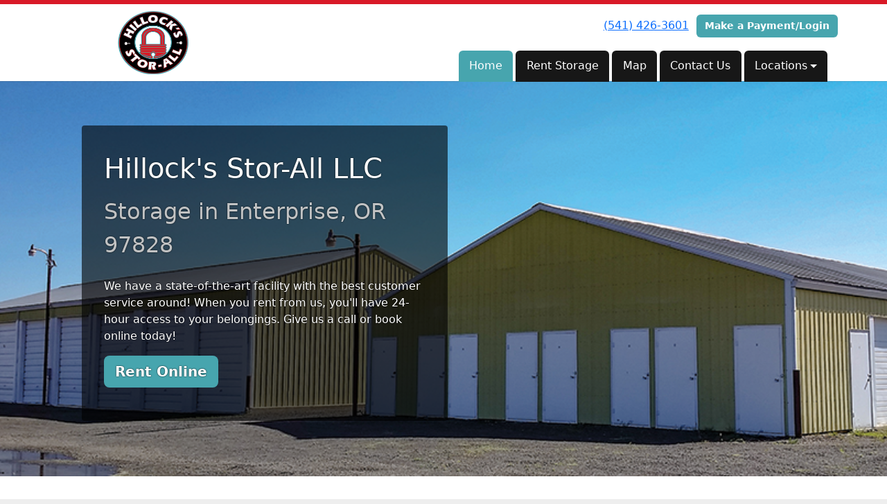

--- FILE ---
content_type: text/html; charset=utf-8
request_url: https://www.hillocksstorall.com/
body_size: 23171
content:
<!DOCTYPE html>
<html lang='en'>
<head>
<link href='https://www.hillocksstorall.com/' rel='canonical'>

<link href='/apple-touch-icon.png' rel='apple-touch-icon' sizes='180x180'>
<link href='/favicon.ico' rel='shortcut icon' type='image/x-icon'>
<link href='/favicon.ico' rel='icon' type='image/x-icon'>
<link href='/favicon-48x48.png' rel='icon' sizes='48x48' type='image/png'>
<link href='/favicon-32x32.png' rel='icon' sizes='32x32' type='image/png'>
<link href='/favicon-16x16.png' rel='icon' sizes='16x16' type='image/png'>
<link href='/favicon-192x192.png' rel='icon' sizes='192x192' type='image/png'>
<link href='/site.webmanifest' rel='manifest'>
<link href='/safari-pinned-tab.svg' rel='mask-icon'>
<meta content='#2d89ef' name='msapplication-TileColor'>
<meta content='#ffffff' name='theme-color'>

<meta charset="utf-8">
<meta name="viewport" content="width=device-width, initial-scale=1">
<meta name="csrf-param" content="authenticity_token" />
<meta name="csrf-token" content="hKLe2v4sdOFB73maaDOEiBt8K2pYePd-xhdPmcNf_ANiCKDes9-VWsl3u3pVV0P_pg4asl6q1j8EqLb8yorV4g" />
<title>
Hillock&#39;s Stor-All LLC: Home
</title>
<link rel="stylesheet" href="/assets/visitor_and_tenant_bundle-7680b8ea1cd3dffab467cc243752d76274786b74d5c04398fe33ecd3a4d5b312.css" media="screen" />
<script src="https://challenges.cloudflare.com/turnstile/v0/api.js" async="async" defer="defer"></script>
<style type="text/css">
  .btn-primary { background-color: #d91927 !important }
  .btn-primary:hover { background-color: #c31723 !important }
  .btn-primary:active { background-color: #ae141f !important }
  .btn-secondary { background-color: #47a5ae !important }
  .btn-secondary:hover { background-color: #40959d !important }
  .btn-secondary:active { background-color: #39848b !important }
  .primary-color { color: #d91927 !important }
  .primary-background { background-color: #d91927 !important }
  .primary-border { border-color: #d91927 !important }
  .secondary-color { color: #47a5ae !important }
  .secondary-background { background-color: #47a5ae !important }
  .secondary-border { border-color: #47a5ae !important }
  .widget-header li a { font-size: 16px !important }
  h1, h2, h3, h4, h5, h6 { font-family:  !important }
  div, p, span, a, li { font-family:  !important }
  /* Simple nav styles */
  .nav-simple .nav-link {
    color: #ffffff;
  }
  .nav-simple a:hover, .nav-simple .nav-link:focus {
    color: #ffffff;
  }
  .nav-simple .active .nav-link, .nav-simple .nav-link.active {
    color: #ffffff;
  }
  /* Nav-tabs styles */
  .nav-tabs, .nav-tabs > .nav-item > .nav-link {
    border: 0;
  }
  .nav-tabs > .nav-item > .nav-link.active, .nav-tabs > .nav-item > .nav-link.active:hover, .nav-tabs > .nav-item > .nav-link.active:focus {
    border: 0;
  }
  .nav-tabs > ul > .nav-item > .nav-link {
    background-color: #171717;
    color: #ffffff;
  }
  .nav-tabs .nav-link:hover, .nav-tabs .active .nav-link, .nav-tabs .nav-link:focus, .nav-tabs .nav-link.active {
    background-color: #47a5ae !important;
    color: #ffffff !important;
  }
  /* Nav-pills styles */
  .nav-pills > ul > .nav-item > .nav-link {
    background-color: #171717;
    color: #ffffff;
  }
  .nav-pills .nav-link:hover, .nav-pills .active .nav-link, .nav-pills .nav-link:focus, .nav-pills .nav-link.active {
    background-color: #47a5ae !important;
    color: #ffffff !important;
  }
  /* Full width nav styles */
  .nav-full {
    background-color: #171717;
  }
  .nav-full .nav-link {
    color: #ffffff;
  }
  .nav-full .active .nav-link, .nav-full .nav-link.active {
    background-color: #47a5ae;
    color: #ffffff;
  }
  .nav-full .nav-link:hover, .nav-full .nav-link:focus, .nav-full .active .nav-link:hover, .nav-full .nav-link.active:hover {
    background-color: #47a5ae;
    color: #ffffff;
  }
  /* Nested dropdown styles */
  .dropdown-nav .nav-link,
  .nav-simple .dropdown-menu .nav-link, 
  .nav-simple .dropdown-menu .dropdown-item {
    color: #ffffff;
  }
  .dropdown-nav .nav-link:hover,
  .nav-simple .dropdown-menu .nav-link:hover,
  .nav-simple .dropdown-menu .dropdown-item:hover {
    background-color: transparent;
    color: #ffffff;
  }
  .nav-simple .dropdown-menu .active .nav-link,
  .nav-simple .dropdown-menu .dropdown-item.active {
    background-color: transparent;
    color: #ffffff;
  }
  .nav-tabs .dropdown-menu,
  .nav-pills .dropdown-menu,
  .nav-full .dropdown-menu {
    background-color: #171717 !important;
  }
  .dropdown-menu .dropdown-item {
    color: #ffffff;
  }
  .dropdown-menu .dropdown-item:hover {
    background-color: #47a5ae;
    color: #ffffff;
  }
  /* Collapsed menu styles */
  #dropdown-menu.nav-tabs,
  #dropdown-menu.nav-pills,
  #dropdown-menu.nav-full {
    background-color: #171717;
  }
  #dropdown-menu.nav-tabs ul .nav-link:hover,
  #dropdown-menu.nav-pills ul .nav-link:hover,
  #dropdown-menu.nav-full ul .nav-link:hover {
    background-color: #47a5ae;
  }
  /* Tenant rental breadcrumbs styles */
  .step-circle.completed {
    background-color: #d91927;
    color: white;
  }
  .step-circle.current {
    border: 2px solid #d91927;
    background-color: #d91927;
    color: white;
  }
  .step-circle.next {
    border: 2px solid #d91927;
    color: #d91927;
  }
  .step-connector {
    background-color: #d91927;
  }
</style>


</head>
<body class='header-padding-small' data-additional-deposits-enabled='false' data-app-url='storageunitsoftware.com' data-authenticity-token='wMDRqNVXx_rSSzvlg0fj2ePRWMpOU3grsGbAUxMrHWMmaq-smKQmQVrT-QW-IySuXqNpEkiBWWpy2Tk2Gv40gg' data-bootstrap-version='5' data-currency-unit='$' data-current-user-id='' data-customers-updated-at='1769114228.0' data-datepicker-format='m/d/yy' data-locale='en' data-okta-domain='login.storable.io' data-payments-portal-url='https://payments-portal.payments.storable.io' data-site-billing-period='7' data-sso-offer-mfe-url='https://portal.storable.io/self_service_enablement' data-units-updated-at='1766517207.0'>
<div class='widget-header'>
<div class='d-block d-md-none'><div class='nav-collapsed primary-border fixed-top'>
<div class='logo'>
<a href="/"><img src="https://storageunitsoftware-assets.s3.amazonaws.com/uploads/site/logo/5412/2.2016_142_0_52_34.png?X-Amz-Expires=600&amp;X-Amz-Date=20260124T203557Z&amp;X-Amz-Security-Token=IQoJb3JpZ2luX2VjEEsaCXVzLWVhc3QtMSJIMEYCIQCzBnA9IRU1mFdLEgX2wz7wFvJB%2Ba44rl5VOEbG1DlgnAIhAOv%2FCxp%2BimyvvJueR4Y9VCJofLPCSgLNb74Kci1Ulp3PKrMFCBMQAxoMOTE0MzAyODE0NjkzIgxbDWO46CJRTSYS%2Fp0qkAUcBQi8nTx08Pg%2Bw690hDB%2FoeDOj5iSXTn253L0ITYckJQboOBBEoU%2FX0REcczGklPEzvYSRVwUZ5e4MN8UeVDAJjey90OZwHiNeYwCJ2%2BCCZVPGDkMwGyz%2F%2BA0N2r6qgh3YsOC5c9pEFuX9srtQc820nxwTX91TtJ7L1HmlXXyCHvzdArWR7HkSsCBtm4dBTuOTYBSSFV88NVSJw0aV%2FX1ZfbmIiqHWoit5R17SrYqwlPDKLIrBUFQ07l3CWuErtzbGeVkmxoEnDIirHtySP28HJuIFd%2BKkXWB0votSMFMVYrlLOm2XyRLwnV62KrBjy%2FNVtkL49vKpNxpNDktSYydQE%2FTv9B2f2O1irq%2B9CTbCb5ufxK5CAKXllF%2BsYQSHaEHUBO1Yu7%2BXPt9h0P6OLW25GRd7VnvinaBZT%2Fba27sHpaJBVTbGgSbil6XsTTXkGIHnntTnuGAHw5k9y99VKRRu93CoHix5wZpqz7eox2IY%2FQsVkqg4zOsKiajBz%2BUZKA8rBrzq7xSEr7ki92OqpaR%2BQNm2tVPYraNaMYezUYMA5tCNB972iXE3N9gyLY0XNbp7yLnJmrh3B91UtK5IkmMdZtktYc7eGxeIbdemLs35ixTmWio28xrUHgpExNukIMVh7ZV2HLoGozZMMllTmxz5TTzRULw5Hbi7TfDwCaI4GvZjojJd%2BJH8kzDelqIL2pOy%2FgeU2t6BnC85hqCgkpxdAV24iSRu6%2FJSMuprp9PrBhJzipXicntMP%2B%2FnCRgPUpqcv7pj%2B9w967WBorHEd4iXwPf0v0kriuSCretKXqyal1gUlaGXwAsfaLFhHQNZxziGeaoIUJHSfzLVjwfYjKJpk8GkaAL9IKn7fhQnVo9VDCNlNTLBjqwAQtjvE9tWeIbPYU2B4oBG0ngYRu8K24oQ7pdiXTBy%2FflOiG0JisYJNkolYQPEjEuhEqQVGAuV4M5z2%2FFyg%2BYQY8%2FlpklsPneQRovJRFrzVQeYruOc4n1p0O7JqSDQjRZ4dlfC5%2FO2T2A7umgQIrkmGNMX7cNBW8HOK%2FPAqhZysxYavmkq3f6Xq5OBJtN5tKB0%2Bj4O5B0Fn7OFM8JFNCFS%2BS7zJVs%2FbWX%2BAmR0OMvI2ez&amp;X-Amz-Algorithm=AWS4-HMAC-SHA256&amp;X-Amz-Credential=ASIA5JYFRZHS5XOXAKKI%2F20260124%2Fus-east-1%2Fs3%2Faws4_request&amp;X-Amz-SignedHeaders=host&amp;X-Amz-Signature=65877f74e403dbbdff14cf5cda9b2e370a539141f541b80f00ae5c96b4822756" />
</a></div>
<button class='menu-button' data-bs-target='#dropdown-menu' data-bs-toggle='collapse'>
<i class='fa fa-bars fa-2x' data-dropdown-icon='collapse'></i>
</button>
<div class='collapse nav-tabs' id='dropdown-menu'>
<div class='phone'><a href="tel:(541) 426-3601">(541) 426-3601</a></div>
<a class="btn btn-secondary" href="/login">Make a Payment/Login</a>

<ul class='dropdown-nav'>
<li class='nav-item active'>
<a class="nav-link" href="https://www.hillocksstorall.com/">Home</a>
</li>
<li class='nav-item'>
<a class="nav-link" href="https://www.hillocksstorall.com/pages/rent">Rent Storage</a>
</li>
<li class='nav-item'>
<a class="nav-link" href="https://www.hillocksstorall.com/pages/map">Map</a>
</li>
<li class='nav-item'>
<a class="nav-link" href="https://www.hillocksstorall.com/pages/contact">Contact Us</a>
</li>
<li class='nav-item dropdown'>
<a class="nav-link dropdown-toggle" data-bs-toggle="dropdown" aria-expanded="false" href="#">Locations
</a><ul class='dropdown-menu dropdown-menu-end'>
<li class=''>
<a class="dropdown-item" href="https://www.hillocksstorall.com/pages/riverst">624 S River St</a>
</li>
<li class=''>
<a class="dropdown-item" href="https://www.hillocksstorall.com/pages/1ststreet">500 NW 1st St</a>
</li>
<li class=''>
<a class="dropdown-item" href="https://www.hillocksstorall.com/pages/alamost">302 SE Alamo St</a>
</li>
<li class=''>
<a class="dropdown-item" href="https://www.hillocksstorall.com/pages/russelllane">83487 Russell Ln</a>
</li>
<li class=''>
<a class="dropdown-item" href="https://www.hillocksstorall.com/pages/parkst">502 N Park St</a>
</li>
</ul>
</li>

</ul>
</div>
</div>
</div>
<div class='d-none d-md-block'><div class='primary-border nav-fixed'>
<div class='nav-container'>
<div class='top'>
<div class='phone'><a href="tel:(541) 426-3601">(541) 426-3601</a></div>
<div class='buttons'><a class="btn btn-secondary" href="/login">Make a Payment/Login</a>
</div>
</div>
<div class='logo small'>
<a href="/"><img src="https://storageunitsoftware-assets.s3.amazonaws.com/uploads/site/logo/5412/2.2016_142_0_52_34.png?X-Amz-Expires=600&amp;X-Amz-Date=20260124T203557Z&amp;X-Amz-Security-Token=IQoJb3JpZ2luX2VjEEsaCXVzLWVhc3QtMSJIMEYCIQCzBnA9IRU1mFdLEgX2wz7wFvJB%2Ba44rl5VOEbG1DlgnAIhAOv%2FCxp%2BimyvvJueR4Y9VCJofLPCSgLNb74Kci1Ulp3PKrMFCBMQAxoMOTE0MzAyODE0NjkzIgxbDWO46CJRTSYS%2Fp0qkAUcBQi8nTx08Pg%2Bw690hDB%2FoeDOj5iSXTn253L0ITYckJQboOBBEoU%2FX0REcczGklPEzvYSRVwUZ5e4MN8UeVDAJjey90OZwHiNeYwCJ2%2BCCZVPGDkMwGyz%2F%2BA0N2r6qgh3YsOC5c9pEFuX9srtQc820nxwTX91TtJ7L1HmlXXyCHvzdArWR7HkSsCBtm4dBTuOTYBSSFV88NVSJw0aV%2FX1ZfbmIiqHWoit5R17SrYqwlPDKLIrBUFQ07l3CWuErtzbGeVkmxoEnDIirHtySP28HJuIFd%2BKkXWB0votSMFMVYrlLOm2XyRLwnV62KrBjy%2FNVtkL49vKpNxpNDktSYydQE%2FTv9B2f2O1irq%2B9CTbCb5ufxK5CAKXllF%2BsYQSHaEHUBO1Yu7%2BXPt9h0P6OLW25GRd7VnvinaBZT%2Fba27sHpaJBVTbGgSbil6XsTTXkGIHnntTnuGAHw5k9y99VKRRu93CoHix5wZpqz7eox2IY%2FQsVkqg4zOsKiajBz%2BUZKA8rBrzq7xSEr7ki92OqpaR%2BQNm2tVPYraNaMYezUYMA5tCNB972iXE3N9gyLY0XNbp7yLnJmrh3B91UtK5IkmMdZtktYc7eGxeIbdemLs35ixTmWio28xrUHgpExNukIMVh7ZV2HLoGozZMMllTmxz5TTzRULw5Hbi7TfDwCaI4GvZjojJd%2BJH8kzDelqIL2pOy%2FgeU2t6BnC85hqCgkpxdAV24iSRu6%2FJSMuprp9PrBhJzipXicntMP%2B%2FnCRgPUpqcv7pj%2B9w967WBorHEd4iXwPf0v0kriuSCretKXqyal1gUlaGXwAsfaLFhHQNZxziGeaoIUJHSfzLVjwfYjKJpk8GkaAL9IKn7fhQnVo9VDCNlNTLBjqwAQtjvE9tWeIbPYU2B4oBG0ngYRu8K24oQ7pdiXTBy%2FflOiG0JisYJNkolYQPEjEuhEqQVGAuV4M5z2%2FFyg%2BYQY8%2FlpklsPneQRovJRFrzVQeYruOc4n1p0O7JqSDQjRZ4dlfC5%2FO2T2A7umgQIrkmGNMX7cNBW8HOK%2FPAqhZysxYavmkq3f6Xq5OBJtN5tKB0%2Bj4O5B0Fn7OFM8JFNCFS%2BS7zJVs%2FbWX%2BAmR0OMvI2ez&amp;X-Amz-Algorithm=AWS4-HMAC-SHA256&amp;X-Amz-Credential=ASIA5JYFRZHS5XOXAKKI%2F20260124%2Fus-east-1%2Fs3%2Faws4_request&amp;X-Amz-SignedHeaders=host&amp;X-Amz-Signature=65877f74e403dbbdff14cf5cda9b2e370a539141f541b80f00ae5c96b4822756" />
</a></div>
<div class='menu nav-tabs'>
<ul class='nav-menu'>
<li class='nav-item active'>
<a class="nav-link" href="https://www.hillocksstorall.com/">Home</a>
</li>
<li class='nav-item'>
<a class="nav-link" href="https://www.hillocksstorall.com/pages/rent">Rent Storage</a>
</li>
<li class='nav-item'>
<a class="nav-link" href="https://www.hillocksstorall.com/pages/map">Map</a>
</li>
<li class='nav-item'>
<a class="nav-link" href="https://www.hillocksstorall.com/pages/contact">Contact Us</a>
</li>
<li class='nav-item dropdown'>
<a class="nav-link dropdown-toggle" data-bs-toggle="dropdown" aria-expanded="false" href="#">Locations
</a><ul class='dropdown-menu dropdown-menu-end'>
<li class=''>
<a class="dropdown-item" href="https://www.hillocksstorall.com/pages/riverst">624 S River St</a>
</li>
<li class=''>
<a class="dropdown-item" href="https://www.hillocksstorall.com/pages/1ststreet">500 NW 1st St</a>
</li>
<li class=''>
<a class="dropdown-item" href="https://www.hillocksstorall.com/pages/alamost">302 SE Alamo St</a>
</li>
<li class=''>
<a class="dropdown-item" href="https://www.hillocksstorall.com/pages/russelllane">83487 Russell Ln</a>
</li>
<li class=''>
<a class="dropdown-item" href="https://www.hillocksstorall.com/pages/parkst">502 N Park St</a>
</li>
</ul>
</li>

</ul>
</div>
</div>
</div>
</div>
<div class='d-none d-md-block'>
<div class='primary-border nav-invisible'>
<div class='nav-container'>
<div class='top'>
<div class='phone'><a href="tel:(541) 426-3601">(541) 426-3601</a></div>
<div class='buttons'><a class="btn btn-secondary" href="/login">Make a Payment/Login</a>
</div>
</div>
<div class='logo small'>
<a href="/"><img src="https://storageunitsoftware-assets.s3.amazonaws.com/uploads/site/logo/5412/2.2016_142_0_52_34.png?X-Amz-Expires=600&amp;X-Amz-Date=20260124T203557Z&amp;X-Amz-Security-Token=IQoJb3JpZ2luX2VjEEsaCXVzLWVhc3QtMSJIMEYCIQCzBnA9IRU1mFdLEgX2wz7wFvJB%2Ba44rl5VOEbG1DlgnAIhAOv%2FCxp%2BimyvvJueR4Y9VCJofLPCSgLNb74Kci1Ulp3PKrMFCBMQAxoMOTE0MzAyODE0NjkzIgxbDWO46CJRTSYS%2Fp0qkAUcBQi8nTx08Pg%2Bw690hDB%2FoeDOj5iSXTn253L0ITYckJQboOBBEoU%2FX0REcczGklPEzvYSRVwUZ5e4MN8UeVDAJjey90OZwHiNeYwCJ2%2BCCZVPGDkMwGyz%2F%2BA0N2r6qgh3YsOC5c9pEFuX9srtQc820nxwTX91TtJ7L1HmlXXyCHvzdArWR7HkSsCBtm4dBTuOTYBSSFV88NVSJw0aV%2FX1ZfbmIiqHWoit5R17SrYqwlPDKLIrBUFQ07l3CWuErtzbGeVkmxoEnDIirHtySP28HJuIFd%2BKkXWB0votSMFMVYrlLOm2XyRLwnV62KrBjy%2FNVtkL49vKpNxpNDktSYydQE%2FTv9B2f2O1irq%2B9CTbCb5ufxK5CAKXllF%2BsYQSHaEHUBO1Yu7%2BXPt9h0P6OLW25GRd7VnvinaBZT%2Fba27sHpaJBVTbGgSbil6XsTTXkGIHnntTnuGAHw5k9y99VKRRu93CoHix5wZpqz7eox2IY%2FQsVkqg4zOsKiajBz%2BUZKA8rBrzq7xSEr7ki92OqpaR%2BQNm2tVPYraNaMYezUYMA5tCNB972iXE3N9gyLY0XNbp7yLnJmrh3B91UtK5IkmMdZtktYc7eGxeIbdemLs35ixTmWio28xrUHgpExNukIMVh7ZV2HLoGozZMMllTmxz5TTzRULw5Hbi7TfDwCaI4GvZjojJd%2BJH8kzDelqIL2pOy%2FgeU2t6BnC85hqCgkpxdAV24iSRu6%2FJSMuprp9PrBhJzipXicntMP%2B%2FnCRgPUpqcv7pj%2B9w967WBorHEd4iXwPf0v0kriuSCretKXqyal1gUlaGXwAsfaLFhHQNZxziGeaoIUJHSfzLVjwfYjKJpk8GkaAL9IKn7fhQnVo9VDCNlNTLBjqwAQtjvE9tWeIbPYU2B4oBG0ngYRu8K24oQ7pdiXTBy%2FflOiG0JisYJNkolYQPEjEuhEqQVGAuV4M5z2%2FFyg%2BYQY8%2FlpklsPneQRovJRFrzVQeYruOc4n1p0O7JqSDQjRZ4dlfC5%2FO2T2A7umgQIrkmGNMX7cNBW8HOK%2FPAqhZysxYavmkq3f6Xq5OBJtN5tKB0%2Bj4O5B0Fn7OFM8JFNCFS%2BS7zJVs%2FbWX%2BAmR0OMvI2ez&amp;X-Amz-Algorithm=AWS4-HMAC-SHA256&amp;X-Amz-Credential=ASIA5JYFRZHS5XOXAKKI%2F20260124%2Fus-east-1%2Fs3%2Faws4_request&amp;X-Amz-SignedHeaders=host&amp;X-Amz-Signature=65877f74e403dbbdff14cf5cda9b2e370a539141f541b80f00ae5c96b4822756" />
</a></div>
<div class='menu nav-tabs'>
<ul class='nav-menu'>
<li class='nav-item active'>
<a class="nav-link" href="https://www.hillocksstorall.com/">Home</a>
</li>
<li class='nav-item'>
<a class="nav-link" href="https://www.hillocksstorall.com/pages/rent">Rent Storage</a>
</li>
<li class='nav-item'>
<a class="nav-link" href="https://www.hillocksstorall.com/pages/map">Map</a>
</li>
<li class='nav-item'>
<a class="nav-link" href="https://www.hillocksstorall.com/pages/contact">Contact Us</a>
</li>
<li class='nav-item dropdown'>
<a class="nav-link dropdown-toggle" data-bs-toggle="dropdown" aria-expanded="false" href="#">Locations
</a><ul class='dropdown-menu dropdown-menu-end'>
<li class=''>
<a class="dropdown-item" href="https://www.hillocksstorall.com/pages/riverst">624 S River St</a>
</li>
<li class=''>
<a class="dropdown-item" href="https://www.hillocksstorall.com/pages/1ststreet">500 NW 1st St</a>
</li>
<li class=''>
<a class="dropdown-item" href="https://www.hillocksstorall.com/pages/alamost">302 SE Alamo St</a>
</li>
<li class=''>
<a class="dropdown-item" href="https://www.hillocksstorall.com/pages/russelllane">83487 Russell Ln</a>
</li>
<li class=''>
<a class="dropdown-item" href="https://www.hillocksstorall.com/pages/parkst">502 N Park St</a>
</li>
</ul>
</li>

</ul>
</div>
</div>
</div>

</div>
</div>


<div class='widget widget-image-with-overlay' style='background-image: url(https://storageunitsoftware-assets.s3.amazonaws.com/uploads/widget_image/image/33310/3.2016_142_0_52_35.png); '>
<div class='container'>
<div class='row ms-sm-4'>
<div class='col-sm-10 col-md-8 col-lg-6'>
<div class='content'>
<hgroup>
<h1>Hillock&#39;s Stor-All LLC</h1>
<h3>Storage in Enterprise, OR 97828</h3>
</hgroup>
<p>We have a state-of-the-art facility with the best customer service around! When you rent from us, you'll have 24-hour access to your belongings. Give us a call or book online today!</p>
<p class='overlay-button'><a class="btn btn-lg btn-secondary" href="/pages/rent">Rent Online</a></p>
</div>
</div>
</div>
</div>
</div>

<div class='widget widget-two-columns'>
<div class='container'>
<h2>Why Use Hillock&#39;s Stor-All LLC?</h2>
<div class='row'>
<div class='col-sm-6'>
<h4 class='primary-color' style='text-align: left'>
Customer Service
</h4>
<div class='text-break overflow-hidden'>We are dedicated to customer service. We are committed to offering you exceptional value for your hard-earned money.</div>
</div>
<div class='col-sm-6'>
<h4 class='primary-color' style='text-align: left'>
Book and Pay Online
</h4>
<div class='text-break overflow-hidden'>Our online software is easy to use and has all the features for a rich, interactive experience.</div>
</div>
</div>
</div>
</div>

<div class='widget widget-checklist'>
<div class='container'>
<h2>All the Convenience and Security You Need</h2>
<div class='row'>
<div class='col-md-8 offset-md-2 col-sm-10 offset-sm-1'>
<div class='row row-cols-1 row-cols-md-3 row-cols-sm-2 g-3'>
<div class='col'>
<div class='text-start w-100 d-flex'>
<i class='fa fa-check primary-color'></i>
<span class='ms-2'>24-hour Access</span>
</div>
</div>
<div class='col'>
<div class='text-start w-100 d-flex'>
<i class='fa fa-check primary-color'></i>
<span class='ms-2'>Great Customer Service</span>
</div>
</div>
<div class='col'>
<div class='text-start w-100 d-flex'>
<i class='fa fa-check primary-color'></i>
<span class='ms-2'>Online Bill Pay</span>
</div>
</div>
<div class='col'>
<div class='text-start w-100 d-flex'>
<i class='fa fa-check primary-color'></i>
<span class='ms-2'>Variety of Unit Sizes Available</span>
</div>
</div>
<div class='col'>
<div class='text-start w-100 d-flex'>
<i class='fa fa-check primary-color'></i>
<span class='ms-2'>Drive-up Access</span>
</div>
</div>
</div>
</div>
</div>
</div>
</div>

<div class='widget widget-three-columns'>
<div class='container'>
<h2>Our Promise to You</h2>
<div class='row'>
<div class='col-sm-4'>
<p class='text-center'>
<i class='fa fa-5x secondary-color fa-lock'></i>
</p>
<h4 class='text-center primary-color'>Security</h4>
<div class='text-break overflow-hidden'>We take the security of your property seriously, and our SSL secure website protects your personal information.</div>
</div>
<div class='col-sm-4'>
<p class='text-center'>
<i class='fa fa-5x secondary-color fa-smile-o'></i>
</p>
<h4 class='text-center primary-color'>Customer Service</h4>
<div class='text-break overflow-hidden'>We commit to providing you a clean, ready-to-rent unit and friendly, helpful employees.</div>
</div>
<div class='col-sm-4'>
<p class='text-center'>
<i class='fa fa-5x secondary-color fa-thumbs-up'></i>
</p>
<h4 class='text-center primary-color'>Convenience</h4>
<div class='text-break overflow-hidden'>Access your account from the convenience of your own home, 24 hours a day and 7 days a week.</div>
</div>
</div>
</div>
</div>



<footer class='widget widget-footer primary-background'>
<div class='container'>
<div class='row'>
<div class='col-12 col-sm-4'>
<h3>Contact Us</h3>
<p>
<strong>Hillock&#39;s Stor-All LLC</strong>
<br>
<span>84780 Joseph Hwy
<br />Enterprise, OR 97828</span>
</p>
<p><a href="tel:(541) 426-3601">(541) 426-3601</a></p>
<p><a href="mailto:storage@hillocksstorall.com">storage@hillocksstorall.com</a></p>
</div>
<div class='col-12 col-sm-4'>
<a href=""><img class="mb-4" src="https://storageunitsoftware-assets.s3.amazonaws.com/uploads/site/footer_image/5412/normal_13272871.png?X-Amz-Expires=600&amp;X-Amz-Date=20260124T203557Z&amp;X-Amz-Security-Token=IQoJb3JpZ2luX2VjEEsaCXVzLWVhc3QtMSJIMEYCIQCzBnA9IRU1mFdLEgX2wz7wFvJB%2Ba44rl5VOEbG1DlgnAIhAOv%2FCxp%2BimyvvJueR4Y9VCJofLPCSgLNb74Kci1Ulp3PKrMFCBMQAxoMOTE0MzAyODE0NjkzIgxbDWO46CJRTSYS%2Fp0qkAUcBQi8nTx08Pg%2Bw690hDB%2FoeDOj5iSXTn253L0ITYckJQboOBBEoU%2FX0REcczGklPEzvYSRVwUZ5e4MN8UeVDAJjey90OZwHiNeYwCJ2%2BCCZVPGDkMwGyz%2F%2BA0N2r6qgh3YsOC5c9pEFuX9srtQc820nxwTX91TtJ7L1HmlXXyCHvzdArWR7HkSsCBtm4dBTuOTYBSSFV88NVSJw0aV%2FX1ZfbmIiqHWoit5R17SrYqwlPDKLIrBUFQ07l3CWuErtzbGeVkmxoEnDIirHtySP28HJuIFd%2BKkXWB0votSMFMVYrlLOm2XyRLwnV62KrBjy%2FNVtkL49vKpNxpNDktSYydQE%2FTv9B2f2O1irq%2B9CTbCb5ufxK5CAKXllF%2BsYQSHaEHUBO1Yu7%2BXPt9h0P6OLW25GRd7VnvinaBZT%2Fba27sHpaJBVTbGgSbil6XsTTXkGIHnntTnuGAHw5k9y99VKRRu93CoHix5wZpqz7eox2IY%2FQsVkqg4zOsKiajBz%2BUZKA8rBrzq7xSEr7ki92OqpaR%2BQNm2tVPYraNaMYezUYMA5tCNB972iXE3N9gyLY0XNbp7yLnJmrh3B91UtK5IkmMdZtktYc7eGxeIbdemLs35ixTmWio28xrUHgpExNukIMVh7ZV2HLoGozZMMllTmxz5TTzRULw5Hbi7TfDwCaI4GvZjojJd%2BJH8kzDelqIL2pOy%2FgeU2t6BnC85hqCgkpxdAV24iSRu6%2FJSMuprp9PrBhJzipXicntMP%2B%2FnCRgPUpqcv7pj%2B9w967WBorHEd4iXwPf0v0kriuSCretKXqyal1gUlaGXwAsfaLFhHQNZxziGeaoIUJHSfzLVjwfYjKJpk8GkaAL9IKn7fhQnVo9VDCNlNTLBjqwAQtjvE9tWeIbPYU2B4oBG0ngYRu8K24oQ7pdiXTBy%2FflOiG0JisYJNkolYQPEjEuhEqQVGAuV4M5z2%2FFyg%2BYQY8%2FlpklsPneQRovJRFrzVQeYruOc4n1p0O7JqSDQjRZ4dlfC5%2FO2T2A7umgQIrkmGNMX7cNBW8HOK%2FPAqhZysxYavmkq3f6Xq5OBJtN5tKB0%2Bj4O5B0Fn7OFM8JFNCFS%2BS7zJVs%2FbWX%2BAmR0OMvI2ez&amp;X-Amz-Algorithm=AWS4-HMAC-SHA256&amp;X-Amz-Credential=ASIA5JYFRZHS5XOXAKKI%2F20260124%2Fus-east-1%2Fs3%2Faws4_request&amp;X-Amz-SignedHeaders=host&amp;X-Amz-Signature=abadaa60fef12f9b399097bf2befaf597c4b8d14c1a6e54297b6679150fbf4ae" />
</a></div>
<div class='col-12 col-sm-4'>
<div class='mb-4'>
<strong>Office Hours</strong>
<div class='office-hours-row'>
<div class='label-col'>Sunday</div>
<div class='hours-col'>
Closed
</div>
</div>
<div class='office-hours-row'>
<div class='label-col'>Monday</div>
<div class='hours-col'>
8:00 AM
-
5:00 PM
</div>
</div>
<div class='office-hours-row'>
<div class='label-col'>Tuesday</div>
<div class='hours-col'>
8:00 AM
-
5:00 PM
</div>
</div>
<div class='office-hours-row'>
<div class='label-col'>Wednesday</div>
<div class='hours-col'>
8:00 AM
-
5:00 PM
</div>
</div>
<div class='office-hours-row'>
<div class='label-col'>Thursday</div>
<div class='hours-col'>
8:00 AM
-
5:00 PM
</div>
</div>
<div class='office-hours-row'>
<div class='label-col'>Friday</div>
<div class='hours-col'>
8:00 AM
-
5:00 PM
</div>
</div>
<div class='office-hours-row'>
<div class='label-col'>Saturday</div>
<div class='hours-col'>
Closed
</div>
</div>
</div>
</div>
</div>
<div class='row'>
<div class='col-12 col-sm-4'>
<p>
<a class="btn btn-lg btn-secondary" href="https://www.hillocksstorall.com/pages/rent">Book Online</a>
</p>
</div>
<div class='col-12 col-sm-4 social-icons mb-4'>
</div>
</div>
<div class='row'>
<div class='col-12 text-end'>
<small>
Powered by
<a target="_blank" rel="noopener noreferrer" href="https://www.storageunitsoftware.com">Storable Easy <i class="fa fa-external-link"></i></a>
</small>
</div>
</div>
</div>
</footer>

</body>
</html>

<script src="/assets/visitor_bundle-ee28f24574cb4093abb8d8ab56bd1b7251a7f86f7d6cb42df8190cac254cbd6c.js"></script>

